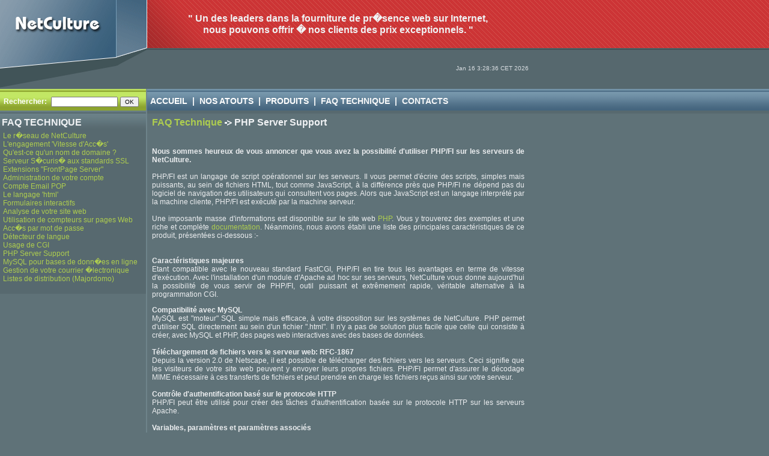

--- FILE ---
content_type: text/html; charset=UTF-8
request_url: https://netculture.net/html/fr/faq/php.php
body_size: 14958
content:
<!DOCTYPE HTML PUBLIC "-//W3C//DTD HTML 4.01 Transitional//EN"
"http://www.w3.org/TR/html4/loose.dtd">
<html>
<head>
<title>NetCulture | Hosting solutions</title>
<meta http-equiv="Content-Type" content="text/html; charset=iso-8859-1">
<style type="text/css">
<!--
body {
	margin-left: 0px;
	margin-top: 0px;
	margin-right: 0px;
	margin-bottom: 0px;
	background-color: #5F7278;
	background-image: url(/images/complete_back.gif);
}
-->
</style>
<link href="style.css" rel="stylesheet" type="text/css">
<style type="text/css">
<!--
.style1 {color: #FFFFFF}
.style2 {font-size: 12px; color: #ECEEF0; font-family: Arial, Helvetica, sans-serif;}
-->
</style>
</head>
<body>
<form action="/cgi-files/htsearch" method="post">
	<input type="Hidden" name="method" value="and">
	<input type="Hidden" name="format" value="builtin-long">
	<input type="Hidden" name="sort" value="score">
	<input type="Hidden" name="config" value="htdig">
	<input type="Hidden" name="restrict" value="">
	<input type="Hidden" name="exclude" value="">

<table border="0" cellpadding="0" cellspacing="0">
  <tr>
    <td width="245" height="80" nowrap><img src="/images/top_left.gif" width="245" height="80"></td>
    <td width="635" height="80" align="left" nowrap background="/images/top_middle.gif"><div align="center"><span class="t14"><strong>&quot; Un des leaders dans la fourniture de pr�sence web sur Internet, <br>
            nous pouvons offrir � nos clients des prix exceptionnels. &quot;</strong></span></div></td>
  </tr>
  <tr>
    <td width="245" height="68" nowrap><img src="/images/top_2_left.gif" width="245" height="68"></td>
    <td width="600" height="68" background="/images/top_2_right.gif" class="t8">      <div align="right">Jan 16 3:28:36 CET 2026</div></td>
  </tr>
</table>
<table width="100%"  border="0" cellpadding="0" cellspacing="0">
  <tr>
    <td width="243" height="41" valign="middle" nowrap background="/images/green_back.gif" scope="col">
<span class="t9">&nbsp;&nbsp;</span><span class="search"><span class="style1">Rechercher:</span></span><span class="t9"><strong>&nbsp;</strong></span>
<input name="words" type="text" class="t8_grey" size="16">
<input name="Submit" type="submit" class="t8_black" value="OK">	</td>
    <td width="2" height="41" nowrap background="/images/grey_line_back.gif" scope="col"><img src="/images/spacer.gif" width="1" height="1"></td>
    <td width="5" height="41" nowrap background="/images/blue_back.gif"><img src="/images/spacer.gif" width="5" height="1"></td>
    <td height="41" nowrap background="/images/blue_back.gif" class="menu_line" scope="col"><a href="/" class="t10">ACCUEIL</a> &nbsp;|&nbsp; <a href="/html/fr/who_are_we.php" class="t10">NOS ATOUTS</a> &nbsp;|&nbsp; <a href="/html/fr/products.php" class="t10">PRODUITS</a> &nbsp;|&nbsp; <a href="/html/fr/faq/" class="menu_line">FAQ TECHNIQUE</a> &nbsp;|&nbsp; <a href="/html/fr/contact.php" class="menu_line">CONTACTS</a> </td>
    <td height="41" nowrap background="/images/blue_back.gif" scope="col">&nbsp;</td>
  </tr>
</table>
<link href="../../../style.css" rel="stylesheet" type="text/css">
<table width="920"  border="0" cellpadding="0" cellspacing="0">
  <tr>
    <td width="243" height="30" background="../../../images/grey_box_top.gif" bgcolor="#5F7278" class="t14"><strong><span class="t9"><img src="../../../images/spacer.gif" width="3" height="1"></span>FAQ TECHNIQUE </strong></td>
    <td width="2" height="30" valign="top" background="../../../images/grey_line_back_2.gif" bgcolor="#5F7278"></td>
    <td width="5" height="30" bgcolor="#5F7278"><img src="../../../images/spacer.gif" width="5" height="1"></td>
    <td width="620" height="4" nowrap bgcolor="#5F7278"><span class="t14"><strong><a href="index.php" class="t14">FAQ Technique </a><img src="../../../images/grey_arrow.gif" width="12" height="9"> <span class="t14">PHP Server Support</span></strong></span></td>
  </tr>
  <tr>
    <td width="243" height="30" valign="top" bgcolor="#57696F">      <span class="t9">
	    <img src="../../../images/spacer.gif" width="5" height="1"><a href="../servers.php" class="t9">Le r�seau de NetCulture</a> <br>
	    <img src="../../../images/spacer.gif" width="5" height="1"><a href="speed.php" class="t9">L'engagement 'Vitesse d'Acc�s'</a><br>
	    <img src="../../../images/spacer.gif" width="5" height="1"><a href="domains.php" class="t9">Qu'est-ce qu'un nom de domaine ?</a> <br>
	    <img src="../../../images/spacer.gif" width="5" height="1"><a href="../ssl.php" class="t9">Serveur S�curis� aux standards SSL</a> <br>  
	    <img src="../../../images/spacer.gif" width="5" height="1"><a href="frontpage.php" class="t9">Extensions "FrontPage Server"</a> <br>
	    <img src="../../../images/spacer.gif" width="5" height="1"><a href="admin.php" class="t9">Administration de votre compte</a> <br>
	    <img src="../../../images/spacer.gif" width="5" height="1"><a href="pop.php" class="t9">Compte Email POP</a> <br>
        <img src="../../../images/spacer.gif" width="5" height="1"><a href="html.php" class="t9">Le langage 'html'</a> <br>
	    <img src="../../../images/spacer.gif" width="5" height="1"><a href="forms.php" class="t9">Formulaires interactifs</a><br>
	    <img src="../../../images/spacer.gif" width="5" height="1"><a href="logs.php" class="t9">Analyse de votre site web</a> <br>
        <img src="../../../images/spacer.gif" width="5" height="1"><a href="counter.php" class="t9">Utilisation de compteurs sur pages Web</a> <br>
	    <img src="../../../images/spacer.gif" width="5" height="1"><a href="htpasswd.php" class="t9">Acc�s par mot de passe</a> <br>
	    <img src="../../../images/spacer.gif" width="5" height="1"><a href="language.php" class="t9">D&eacute;tecteur de langue</a> <br>
	    <img src="../../../images/spacer.gif" width="5" height="1"><a href="cgi.php" class="t9">Usage de CGI</a> <br>
	    <img src="../../../images/spacer.gif" width="5" height="1"><a href="php.php" class="t9">PHP Server Support</a> <br>
        <img src="../../../images/spacer.gif" width="5" height="1"><a href="sql.php" class="t9">MySQL pour bases de donn�es en ligne</a> <br>
	    <img src="../../../images/spacer.gif" width="5" height="1"><a href="mail.php" class="t9">Gestion de votre courrier �lectronique</a><br>        <img src="../../../images/spacer.gif" width="5" height="1"><a href="majordomo.php" class="t9">Listes de distribution (Majordomo)</a></span> <br><br></td>
    <td width="2" height="30" valign="top" background="../../../images/grey_line_back_2.gif" bgcolor="#5F7278"></td>
    <td width="5" height="30" bgcolor="#5F7278"><img src="../../../images/spacer.gif" width="8" height="8"></td>
    <td width="620" height="30" rowspan="2" valign="top" bgcolor="#5F7278"><div align="justify">
      <p class="t9"><br>
        <strong>Nous sommes heureux de vous annoncer que vous avez la possibilit&eacute; d'utiliser PHP/FI sur les serveurs de NetCulture. </strong><br>
        <br>
PHP/FI est un langage de script op&eacute;rationnel sur les serveurs. Il vous permet d'&eacute;crire des scripts, simples mais puissants, au sein de fichiers HTML, tout comme JavaScript, &agrave; la diff&eacute;rence pr&egrave;s que PHP/FI ne d&eacute;pend pas du logiciel de navigation des utilisateurs qui consultent vos pages. Alors que JavaScript est un langage interpr&eacute;t&eacute; par la machine cliente, PHP/FI est ex&eacute;cut&eacute; par la machine serveur. <br>
<br>
Une imposante masse d'informations est disponible sur le site web <a href="http://www.php.net/" target="az" class="t9">PHP</a>. Vous y trouverez des exemples et une riche et compl&egrave;te <a href="http://www.php.net/docs.php" target="az" class="t9">documentation</a>. N&eacute;anmoins, nous avons &eacute;tabli une liste des principales caract&eacute;ristiques de ce produit, pr&eacute;sent&eacute;es ci-dessous :- <br>
          <br>
          <br>
          <strong>Caract&eacute;ristiques majeures </strong> <br>
 Etant compatible avec le nouveau standard FastCGI, PHP/FI en tire tous les avantages en terme de vitesse d'ex&eacute;cution. Avec l'installation d'un module d'Apache ad hoc sur ses serveurs, NetCulture vous donne aujourd'hui la possibilit&eacute; de vous servir de PHP/FI, outil puissant et extr&ecirc;mement rapide, v&eacute;ritable alternative &agrave; la programmation CGI. </p>
      <span class="t9"> <strong>Compatibilit&eacute; avec MySQL </strong><br>
 MySQL est "moteur" SQL simple mais efficace, &agrave; votre disposition sur les syst&egrave;mes de NetCulture. PHP permet d'utiliser SQL directement au sein d'un fichier ".html". Il n'y a pas de solution plus facile que celle qui consiste &agrave; cr&eacute;er, avec MySQL et PHP, des pages web interactives avec des bases de donn&eacute;es. <br>
<br>
<strong>T&eacute;l&eacute;chargement de fichiers vers le serveur web: RFC-1867 </strong> <br>
 Depuis la version 2.0 de Netscape, il est possible de t&eacute;l&eacute;charger des fichiers vers les serveurs. Ceci signifie que les visiteurs de votre site web peuvent y envoyer leurs propres fichiers. PHP/FI permet d'assurer le d&eacute;codage MIME n&eacute;cessaire &agrave; ces transferts de fichiers et peut prendre en charge les fichiers re&ccedil;us ainsi sur votre serveur. <br>
<br>
<strong>Contr&ocirc;le d'authentification bas&eacute; sur le protocole HTTP </strong><br>
PHP/FI peut &ecirc;tre utilis&eacute; pour cr&eacute;er des t&acirc;ches d'authentification bas&eacute;e sur le protocole HTTP sur les serveurs Apache. <br>
<br>
<strong>Variables, param&egrave;tres et param&egrave;tres associ&eacute;s </strong><br>
PHP/FI utilise des variables typ&eacute;s, des param&egrave;tres ainsi que des param&egrave;tres associ&eacute;s tout comme Perl. Ces variables et param&egrave;tres peuvent &ecirc;tre communiqu&eacute;s d'une page web &agrave; une autre gr&acirc;ce aux fonctions GET et POST. <br>
<br>
<strong>Conditions et boucles conditionnelles </strong><br>
PHP/FI constitue un langage de script complet comparable au langage C. Vous pouvez poser les conditions "if/then/elsif/endif", cr&eacute;er des boucles conditionnelles "while loops" utiliser "switch/case" pour guider le flux logique qui indique comment la page "html" doit &ecirc;tre affich&eacute;e. <br>
<br>
<strong>Expressions usuelles &eacute;tendues </strong><br>
Des expressions usuelles sont largement utilis&eacute;es pour la comparaison et la substitution de "patterns" ainsi que pour la manipulation de cha&icirc;nes de caract&egrave;res. PHP/FI permet l'usage de toutes les op&eacute;rations sur les expressions usuelles les plus communes. <br>
<br>
<strong>Bandeau de contr&ocirc;le HTTP de base </strong><br>
Pouvoir cr&eacute;er des pages capables d'envoyer des bandeaux de contr&ocirc;les de base personnalis&eacute;s, bas&eacute;s sur certaines conditions, est essentiel pour le design de sites web de haut niveau. Un usage fr&eacute;quent de cette possibilit&eacute; est l'envoi d'une adresse URL pour rediriger le client exer&ccedil;ant la requ&ecirc;te vers une autres URL. Un autre usage est de d&eacute;sactiver le cache ou de manipuler la derni&egrave;re mise &agrave; jour du bandeau des pages. <br>
<br>
<strong>Cr&eacute;ation d'image GIF "on-the-fly" </strong><br>
PHP/FI est compatible avec <a href="http://www.boutell.com/gd/" target="az" class="t9">la biblioth&egrave;que d'image GD de Thomas Boutell</a>. Vous avez ainsi la possibilit&eacute; de g&eacute;n&eacute;rer des images GIF rapidement. Tous les serveurs de NetCulture sont compatibles avec les biblioth&egrave;ques GD d'images. <br>
<br>
<br>
Pour plus d'information sur PHP, vous pouvez consulter le site web PHP en <a href="http://www.php.net/" target="az" class="t9">cliquant ici </a>. <br>
</p>
      </span> </div>      
    </td>
  </tr>
  <tr>
    <td width="243" valign="top" bgcolor="#5F7278"><img src="../../../images/spacer.gif" width="243" height="684"></td>
    <td width="2" height="8" background="../../../images/grey_line_back_2.gif" bgcolor="#5F7278"></td>
    <td width="5" height="8" bgcolor="#5F7278"><img src="../../../images/spacer.gif" width="5" height="1"></td>
  </tr>
  <tr bgcolor="#5F7278">
    <td width="243" height="8"><img src="../../../images/grey_box_top.gif" width="2" height="30"></td>
    <td width="2" height="8"><img src="../../../images/spacer.gif" width="1" height="1"></td>
    <td width="5" height="8"><img src="../../../images/spacer.gif" width="5" height="1"></td>
    <td width="620" height="8" nowrap><img src="../../../images/spacer.gif" width="2" height="1"></td>
    <td height="8" nowrap><img src="../../../images/spacer.gif" width="2" height="1"></td>
  </tr>
</table>
<link href="style.css" rel="stylesheet" type="text/css">
<table width="100%"  border="0" cellpadding="0" cellspacing="0">
  <tr>
    <td width="243" height="4" valign="middle" nowrap bgcolor="#57696F" scope="col"><img src="/images/spacer.gif" width="2" height="1"></td>
    <td width="2" height="4" nowrap scope="col" bgcolor="#57696F"><img src="/images/spacer.gif" width="2" height="1"></td>
    <td width="5" height="4" nowrap bgcolor="#57696F"><img src="/images/spacer.gif" width="2" height="1"></td>
    <td height="4" nowrap scope="col" bgcolor="#57696F"><img src="/images/spacer.gif" width="2" height="1"></td>
    <td height="4" nowrap scope="col" bgcolor="#57696F"><img src="/images/spacer.gif" width="2" height="1"></td>
  </tr>
  <tr>
    <td width="243" height="41" valign="middle" nowrap bgcolor="#57696F" scope="col"><div align="center"><a href="/index_uk.php"><img src="/images/lang_english.gif" alt="English web site" width="40" height="34" border="0"></a></div></td>
    <td width="2" height="41" nowrap scope="col" bgcolor="#57696F" background="/images/white_line_back_2.gif"><img src="/images/spacer.gif" width="1" height="1"></td>
    <td width="5" height="41" nowrap bgcolor="#57696F"><img src="/images/spacer.gif" width="5" height="1"></td>
    <td height="41" nowrap bgcolor="#57696F" class="t10" scope="col"><a href="/html/fr/contact.php" class="t10">Contactez nous </a> &nbsp;|&nbsp; <a href="/index.php" class="t10">Accueil</a><br>
    Droits de reproduction r&eacute;serv&eacute;s &copy; 1996-2026 NetCulture.</td>
    <td height="41" nowrap scope="col" bgcolor="#57696F">&nbsp;</td>
  </tr>
  <tr>
    <td width="243" height="4" valign="middle" nowrap bgcolor="#57696F" scope="col"><img src="/images/spacer.gif" width="243" height="1"></td>
    <td width="2" height="4" nowrap scope="col" bgcolor="#57696F"><img src="/images/spacer.gif" width="2" height="1"></td>
    <td width="5" height="4" nowrap bgcolor="#57696F"><img src="/images/spacer.gif" width="2" height="1"></td>
    <td height="4" nowrap scope="col" bgcolor="#57696F"><img src="/images/spacer.gif" width="2" height="1"></td>
    <td height="4" nowrap scope="col" bgcolor="#57696F"><img src="/images/spacer.gif" width="2" height="1"></td>
  </tr>
</table>

</body>
</html>


--- FILE ---
content_type: text/css
request_url: https://netculture.net/style.css
body_size: 3900
content:
.t8 {
	font-family: Arial, Helvetica, sans-serif;
	font-size: 10px;
	color: #D8DDE1;
}
.t9 {
	font-family: Arial, Helvetica, sans-serif;
	font-size: 12px;
	color: #ECEEF0;
	font-weight: normal;
}
a.t9:link {
	font-family: Arial, Helvetica, sans-serif;
	font-size: 12px;
	font-weight: normal;
	text-decoration: none;
	color: #AECD4F;
}
a.t9:visited, active {
	font-family: Arial, Helvetica, sans-serif;
	font-size: 12px;
	font-weight: normal;
	text-decoration: none;
	color: #AECD4F;
}
a.t9:hover {
	font-family: Arial, Helvetica, sans-serif;
	font-size: 12px;
	font-weight: normal;
	text-decoration: underline;
	color: #AECD4F;
}

.t9_black {

	font-family: Arial, Helvetica, sans-serif;
	font-size: 12px;
	color: #000000;
	font-weight: normal;
}
a.t9_black:link {
	font-family: Arial, Helvetica, sans-serif;
	font-size: 12px;
	font-weight: normal;
	text-decoration: none;
	color: #AECD4F;
}
a.t9_black:visited, active {
	font-family: Arial, Helvetica, sans-serif;
	font-size: 12px;
	font-weight: normal;
	text-decoration: none;
	color: #AECD4F;
}
a.t9_black:hover {
	font-family: Arial, Helvetica, sans-serif;
	font-size: 12px;
	font-weight: normal;
	text-decoration: underline;
	color: #AECD4F;
}
.t8_black {

	font-family: Arial, Helvetica, sans-serif;
	font-size: 10px;
	color: #000000;
}
.t8_grey {
	font-family: Arial, Helvetica, sans-serif;
	font-size: 10px;
	color: #666666;
}
.menu_line {
	font-family: Arial, Helvetica, sans-serif;
	font-size: 14px;
	color: #F7F8F9;
	font-style: normal;
	font-weight: bold;
}
a.menu_line:link {
	font-family: Arial, Helvetica, sans-serif;
	font-size: 14px;
	color: #F7F8F9;
	font-style: normal;
	font-weight: bold;
	text-decoration: none;
}
a.menu_line:visited, active {
	font-family: Arial, Helvetica, sans-serif;
	font-size: 14px;
	color: #F7F8F9;
	font-style: normal;
	font-weight: bold;
	text-decoration: none;
}
a.menu_line:hover {
	font-family: Arial, Helvetica, sans-serif;
	font-size: 14px;
	color: #F7F8F9;
	font-style: underline;
	font-weight: bold;
	text-decoration: underline;
}
.t10 {
	font-family: Arial, Helvetica, sans-serif;
	font-size: 14px;
	font-weight: normal;
	color: #ECEEF0;
}
a.t10:link {
	font-family: Arial, Helvetica, sans-serif;
	font-size: 14px;
	font-weight: bold;
	text-decoration: none;
	color: #FFFFFF;
}
a.t10:visited, active {
	font-family: Arial, Helvetica, sans-serif;
	font-size: 14px;
	font-weight: bold;
	text-decoration: none;
	color: #FFFFFF;
}
a.t10:hover {
	font-family: Arial, Helvetica, sans-serif;
	font-size: 14px;
	font-weight: bold;
	text-decoration: underline;
	color: #FFFFFF;
}
.t14_header {
	font-family: Arial, Helvetica, sans-serif;
	font-size: 16px;
	color: #DD7373;
}
.t14 {
	font-family: Arial, Helvetica, sans-serif;
	font-size: 16px;
	color: #F0F2F4;
}
a.t14:link {
	font-family: Arial, Helvetica, sans-serif;
	font-size: 16px;
	font-weight: bold;
	text-decoration: none;
	color: #AECD4F;
}
a.t14:visited, active {
	font-family: Arial, Helvetica, sans-serif;
	font-size: 16px;
	font-weight: bold;
	text-decoration: none;
	color: #AECD4F;
}
a.t14:hover {
	font-family: Arial, Helvetica, sans-serif;
	font-size: 16px;
	font-weight: bold;
	text-decoration: underline;
	color: #AECD4F;
}

.search {

	font-family: Arial, Helvetica, sans-serif;
	font-size: 12px;
	color: #FFFFFF;
	font-weight: bold;
}
.t14_menu {
	font-family: Arial, Helvetica, sans-serif;
	font-size: 16px;
	color: #9F0967;
}
.t9_black_menu {
	font-family: Arial, Helvetica, sans-serif;
	font-size: 12px;
	color: #000000;
	font-weight: normal;
}
a.t9_black_menu:link {
	font-family: Arial, Helvetica, sans-serif;
	font-size: 12px;
	font-weight: normal;
	text-decoration: none;
	color: #768E14;
}
a.t9_black_menu:visited, active {
	font-family: Arial, Helvetica, sans-serif;
	font-size: 12px;
	font-weight: normal;
	text-decoration: none;
	color: #768E14;
}
a.t9_black_menu:hover {
	font-family: Arial, Helvetica, sans-serif;
	font-size: 12px;
	font-weight: normal;
	text-decoration: underline;
	color: #768E14;
}